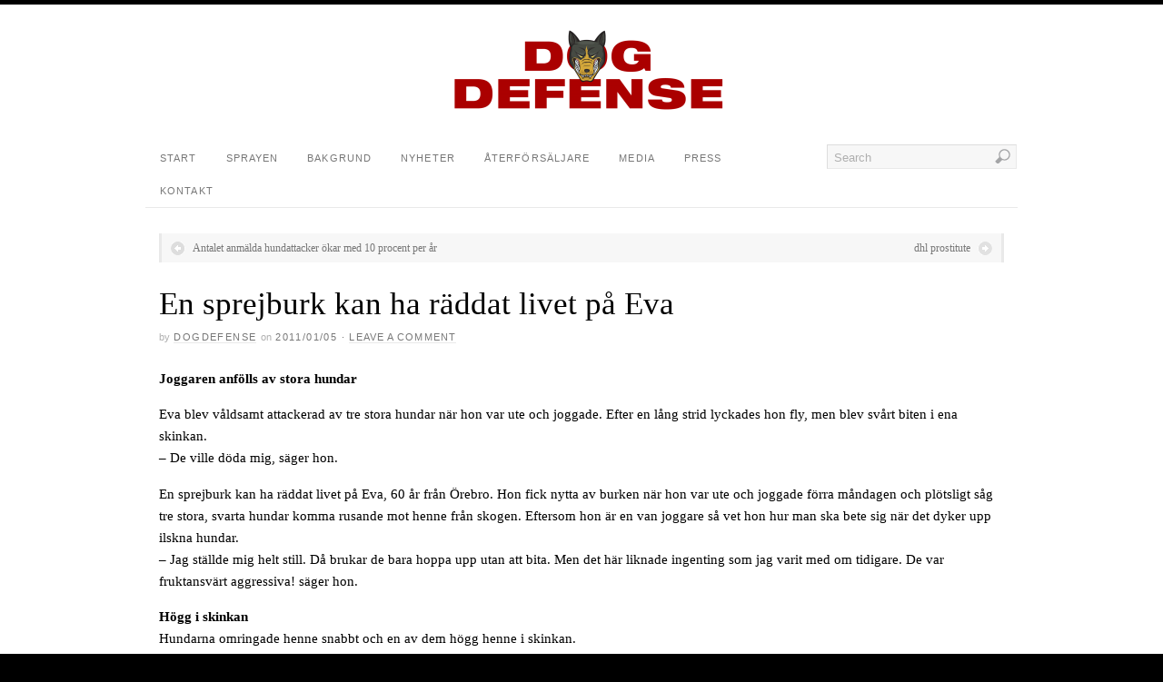

--- FILE ---
content_type: text/html; charset=UTF-8
request_url: https://www.dogdefense.se/2011/01/05/en-sprejburk-kan-ha-raddat-livet-pa-eva/
body_size: 10764
content:
<!DOCTYPE html>
<html dir="ltr" lang="sv-SE" prefix="og: https://ogp.me/ns#">
<head>
<meta http-equiv="Content-Type" content="text/html; charset=UTF-8" />
<title>En sprejburk kan ha räddat livet på Eva | Dog DefenseDog Defense</title>
<!-- Platform WordPress Framework By PageLines - www.PageLines.com -->
<link rel="profile" href="http://gmpg.org/xfn/11" />

		<!-- All in One SEO 4.9.2 - aioseo.com -->
	<meta name="description" content="Joggaren anfölls av stora hundar Eva blev våldsamt attackerad av tre stora hundar när hon var ute och joggade. Efter en lång strid lyckades hon fly, men blev svårt biten i ena skinkan. - De ville döda mig, säger hon. En sprejburk kan ha räddat livet på Eva, 60 år från Örebro. Hon fick nytta" />
	<meta name="robots" content="max-image-preview:large" />
	<meta name="author" content="dogdefense"/>
	<link rel="canonical" href="https://www.dogdefense.se/2011/01/05/en-sprejburk-kan-ha-raddat-livet-pa-eva/" />
	<meta name="generator" content="All in One SEO (AIOSEO) 4.9.2" />
		<meta property="og:locale" content="sv_SE" />
		<meta property="og:site_name" content="Dog Defense | Hundförsvarsspray" />
		<meta property="og:type" content="article" />
		<meta property="og:title" content="En sprejburk kan ha räddat livet på Eva | Dog Defense" />
		<meta property="og:description" content="Joggaren anfölls av stora hundar Eva blev våldsamt attackerad av tre stora hundar när hon var ute och joggade. Efter en lång strid lyckades hon fly, men blev svårt biten i ena skinkan. - De ville döda mig, säger hon. En sprejburk kan ha räddat livet på Eva, 60 år från Örebro. Hon fick nytta" />
		<meta property="og:url" content="https://www.dogdefense.se/2011/01/05/en-sprejburk-kan-ha-raddat-livet-pa-eva/" />
		<meta property="article:published_time" content="2011-01-05T17:02:26+00:00" />
		<meta property="article:modified_time" content="2014-05-21T12:08:25+00:00" />
		<meta name="twitter:card" content="summary" />
		<meta name="twitter:title" content="En sprejburk kan ha räddat livet på Eva | Dog Defense" />
		<meta name="twitter:description" content="Joggaren anfölls av stora hundar Eva blev våldsamt attackerad av tre stora hundar när hon var ute och joggade. Efter en lång strid lyckades hon fly, men blev svårt biten i ena skinkan. - De ville döda mig, säger hon. En sprejburk kan ha räddat livet på Eva, 60 år från Örebro. Hon fick nytta" />
		<script type="application/ld+json" class="aioseo-schema">
			{"@context":"https:\/\/schema.org","@graph":[{"@type":"Article","@id":"https:\/\/www.dogdefense.se\/2011\/01\/05\/en-sprejburk-kan-ha-raddat-livet-pa-eva\/#article","name":"En sprejburk kan ha r\u00e4ddat livet p\u00e5 Eva | Dog Defense","headline":"En sprejburk kan ha r\u00e4ddat livet p\u00e5 Eva","author":{"@id":"https:\/\/www.dogdefense.se\/author\/dogdefense\/#author"},"publisher":{"@id":"https:\/\/www.dogdefense.se\/#organization"},"datePublished":"2011-01-05T17:02:26+02:00","dateModified":"2014-05-21T14:08:25+02:00","inLanguage":"sv-SE","mainEntityOfPage":{"@id":"https:\/\/www.dogdefense.se\/2011\/01\/05\/en-sprejburk-kan-ha-raddat-livet-pa-eva\/#webpage"},"isPartOf":{"@id":"https:\/\/www.dogdefense.se\/2011\/01\/05\/en-sprejburk-kan-ha-raddat-livet-pa-eva\/#webpage"},"articleSection":"Media"},{"@type":"BreadcrumbList","@id":"https:\/\/www.dogdefense.se\/2011\/01\/05\/en-sprejburk-kan-ha-raddat-livet-pa-eva\/#breadcrumblist","itemListElement":[{"@type":"ListItem","@id":"https:\/\/www.dogdefense.se#listItem","position":1,"name":"Hem","item":"https:\/\/www.dogdefense.se","nextItem":{"@type":"ListItem","@id":"https:\/\/www.dogdefense.se\/category\/media\/#listItem","name":"Media"}},{"@type":"ListItem","@id":"https:\/\/www.dogdefense.se\/category\/media\/#listItem","position":2,"name":"Media","item":"https:\/\/www.dogdefense.se\/category\/media\/","nextItem":{"@type":"ListItem","@id":"https:\/\/www.dogdefense.se\/2011\/01\/05\/en-sprejburk-kan-ha-raddat-livet-pa-eva\/#listItem","name":"En sprejburk kan ha r\u00e4ddat livet p\u00e5 Eva"},"previousItem":{"@type":"ListItem","@id":"https:\/\/www.dogdefense.se#listItem","name":"Hem"}},{"@type":"ListItem","@id":"https:\/\/www.dogdefense.se\/2011\/01\/05\/en-sprejburk-kan-ha-raddat-livet-pa-eva\/#listItem","position":3,"name":"En sprejburk kan ha r\u00e4ddat livet p\u00e5 Eva","previousItem":{"@type":"ListItem","@id":"https:\/\/www.dogdefense.se\/category\/media\/#listItem","name":"Media"}}]},{"@type":"Organization","@id":"https:\/\/www.dogdefense.se\/#organization","name":"Dog Defense","description":"Hundf\u00f6rsvarsspray","url":"https:\/\/www.dogdefense.se\/"},{"@type":"Person","@id":"https:\/\/www.dogdefense.se\/author\/dogdefense\/#author","url":"https:\/\/www.dogdefense.se\/author\/dogdefense\/","name":"dogdefense","image":{"@type":"ImageObject","@id":"https:\/\/www.dogdefense.se\/2011\/01\/05\/en-sprejburk-kan-ha-raddat-livet-pa-eva\/#authorImage","url":"https:\/\/secure.gravatar.com\/avatar\/a46a569a4a48b89a223113e5f8e912e48b7efbf25dc5c81b5da552b54a46e040?s=96&d=mm&r=g","width":96,"height":96,"caption":"dogdefense"}},{"@type":"WebPage","@id":"https:\/\/www.dogdefense.se\/2011\/01\/05\/en-sprejburk-kan-ha-raddat-livet-pa-eva\/#webpage","url":"https:\/\/www.dogdefense.se\/2011\/01\/05\/en-sprejburk-kan-ha-raddat-livet-pa-eva\/","name":"En sprejburk kan ha r\u00e4ddat livet p\u00e5 Eva | Dog Defense","description":"Joggaren anf\u00f6lls av stora hundar Eva blev v\u00e5ldsamt attackerad av tre stora hundar n\u00e4r hon var ute och joggade. Efter en l\u00e5ng strid lyckades hon fly, men blev sv\u00e5rt biten i ena skinkan. - De ville d\u00f6da mig, s\u00e4ger hon. En sprejburk kan ha r\u00e4ddat livet p\u00e5 Eva, 60 \u00e5r fr\u00e5n \u00d6rebro. Hon fick nytta","inLanguage":"sv-SE","isPartOf":{"@id":"https:\/\/www.dogdefense.se\/#website"},"breadcrumb":{"@id":"https:\/\/www.dogdefense.se\/2011\/01\/05\/en-sprejburk-kan-ha-raddat-livet-pa-eva\/#breadcrumblist"},"author":{"@id":"https:\/\/www.dogdefense.se\/author\/dogdefense\/#author"},"creator":{"@id":"https:\/\/www.dogdefense.se\/author\/dogdefense\/#author"},"datePublished":"2011-01-05T17:02:26+02:00","dateModified":"2014-05-21T14:08:25+02:00"},{"@type":"WebSite","@id":"https:\/\/www.dogdefense.se\/#website","url":"https:\/\/www.dogdefense.se\/","name":"Dog Defense","description":"Hundf\u00f6rsvarsspray","inLanguage":"sv-SE","publisher":{"@id":"https:\/\/www.dogdefense.se\/#organization"}}]}
		</script>
		<!-- All in One SEO -->

<link rel="alternate" type="application/rss+xml" title="Dog Defense &raquo; Webbflöde" href="https://www.dogdefense.se/feed/" />
<link rel="alternate" type="application/rss+xml" title="Dog Defense &raquo; Kommentarsflöde" href="https://www.dogdefense.se/comments/feed/" />
<link rel="alternate" title="oEmbed (JSON)" type="application/json+oembed" href="https://www.dogdefense.se/wp-json/oembed/1.0/embed?url=https%3A%2F%2Fwww.dogdefense.se%2F2011%2F01%2F05%2Fen-sprejburk-kan-ha-raddat-livet-pa-eva%2F" />
<link rel="alternate" title="oEmbed (XML)" type="text/xml+oembed" href="https://www.dogdefense.se/wp-json/oembed/1.0/embed?url=https%3A%2F%2Fwww.dogdefense.se%2F2011%2F01%2F05%2Fen-sprejburk-kan-ha-raddat-livet-pa-eva%2F&#038;format=xml" />
<style id='wp-img-auto-sizes-contain-inline-css' type='text/css'>
img:is([sizes=auto i],[sizes^="auto," i]){contain-intrinsic-size:3000px 1500px}
/*# sourceURL=wp-img-auto-sizes-contain-inline-css */
</style>
<link rel='stylesheet' id='pagelines-stylesheet-css' href='https://www.dogdefense.se/wp-content/themes/platform/style.css?ver=144-031821213205' type='text/css' media='all' />
<link rel='stylesheet' id='jquery.prettyphoto-css' href='https://www.dogdefense.se/wp-content/plugins/wp-video-lightbox/css/prettyPhoto.css?ver=6.9' type='text/css' media='all' />
<link rel='stylesheet' id='video-lightbox-css' href='https://www.dogdefense.se/wp-content/plugins/wp-video-lightbox/wp-video-lightbox.css?ver=6.9' type='text/css' media='all' />
<style id='wp-emoji-styles-inline-css' type='text/css'>

	img.wp-smiley, img.emoji {
		display: inline !important;
		border: none !important;
		box-shadow: none !important;
		height: 1em !important;
		width: 1em !important;
		margin: 0 0.07em !important;
		vertical-align: -0.1em !important;
		background: none !important;
		padding: 0 !important;
	}
/*# sourceURL=wp-emoji-styles-inline-css */
</style>
<style id='wp-block-library-inline-css' type='text/css'>
:root{--wp-block-synced-color:#7a00df;--wp-block-synced-color--rgb:122,0,223;--wp-bound-block-color:var(--wp-block-synced-color);--wp-editor-canvas-background:#ddd;--wp-admin-theme-color:#007cba;--wp-admin-theme-color--rgb:0,124,186;--wp-admin-theme-color-darker-10:#006ba1;--wp-admin-theme-color-darker-10--rgb:0,107,160.5;--wp-admin-theme-color-darker-20:#005a87;--wp-admin-theme-color-darker-20--rgb:0,90,135;--wp-admin-border-width-focus:2px}@media (min-resolution:192dpi){:root{--wp-admin-border-width-focus:1.5px}}.wp-element-button{cursor:pointer}:root .has-very-light-gray-background-color{background-color:#eee}:root .has-very-dark-gray-background-color{background-color:#313131}:root .has-very-light-gray-color{color:#eee}:root .has-very-dark-gray-color{color:#313131}:root .has-vivid-green-cyan-to-vivid-cyan-blue-gradient-background{background:linear-gradient(135deg,#00d084,#0693e3)}:root .has-purple-crush-gradient-background{background:linear-gradient(135deg,#34e2e4,#4721fb 50%,#ab1dfe)}:root .has-hazy-dawn-gradient-background{background:linear-gradient(135deg,#faaca8,#dad0ec)}:root .has-subdued-olive-gradient-background{background:linear-gradient(135deg,#fafae1,#67a671)}:root .has-atomic-cream-gradient-background{background:linear-gradient(135deg,#fdd79a,#004a59)}:root .has-nightshade-gradient-background{background:linear-gradient(135deg,#330968,#31cdcf)}:root .has-midnight-gradient-background{background:linear-gradient(135deg,#020381,#2874fc)}:root{--wp--preset--font-size--normal:16px;--wp--preset--font-size--huge:42px}.has-regular-font-size{font-size:1em}.has-larger-font-size{font-size:2.625em}.has-normal-font-size{font-size:var(--wp--preset--font-size--normal)}.has-huge-font-size{font-size:var(--wp--preset--font-size--huge)}.has-text-align-center{text-align:center}.has-text-align-left{text-align:left}.has-text-align-right{text-align:right}.has-fit-text{white-space:nowrap!important}#end-resizable-editor-section{display:none}.aligncenter{clear:both}.items-justified-left{justify-content:flex-start}.items-justified-center{justify-content:center}.items-justified-right{justify-content:flex-end}.items-justified-space-between{justify-content:space-between}.screen-reader-text{border:0;clip-path:inset(50%);height:1px;margin:-1px;overflow:hidden;padding:0;position:absolute;width:1px;word-wrap:normal!important}.screen-reader-text:focus{background-color:#ddd;clip-path:none;color:#444;display:block;font-size:1em;height:auto;left:5px;line-height:normal;padding:15px 23px 14px;text-decoration:none;top:5px;width:auto;z-index:100000}html :where(.has-border-color){border-style:solid}html :where([style*=border-top-color]){border-top-style:solid}html :where([style*=border-right-color]){border-right-style:solid}html :where([style*=border-bottom-color]){border-bottom-style:solid}html :where([style*=border-left-color]){border-left-style:solid}html :where([style*=border-width]){border-style:solid}html :where([style*=border-top-width]){border-top-style:solid}html :where([style*=border-right-width]){border-right-style:solid}html :where([style*=border-bottom-width]){border-bottom-style:solid}html :where([style*=border-left-width]){border-left-style:solid}html :where(img[class*=wp-image-]){height:auto;max-width:100%}:where(figure){margin:0 0 1em}html :where(.is-position-sticky){--wp-admin--admin-bar--position-offset:var(--wp-admin--admin-bar--height,0px)}@media screen and (max-width:600px){html :where(.is-position-sticky){--wp-admin--admin-bar--position-offset:0px}}

/*# sourceURL=wp-block-library-inline-css */
</style><style id='global-styles-inline-css' type='text/css'>
:root{--wp--preset--aspect-ratio--square: 1;--wp--preset--aspect-ratio--4-3: 4/3;--wp--preset--aspect-ratio--3-4: 3/4;--wp--preset--aspect-ratio--3-2: 3/2;--wp--preset--aspect-ratio--2-3: 2/3;--wp--preset--aspect-ratio--16-9: 16/9;--wp--preset--aspect-ratio--9-16: 9/16;--wp--preset--color--black: #000000;--wp--preset--color--cyan-bluish-gray: #abb8c3;--wp--preset--color--white: #ffffff;--wp--preset--color--pale-pink: #f78da7;--wp--preset--color--vivid-red: #cf2e2e;--wp--preset--color--luminous-vivid-orange: #ff6900;--wp--preset--color--luminous-vivid-amber: #fcb900;--wp--preset--color--light-green-cyan: #7bdcb5;--wp--preset--color--vivid-green-cyan: #00d084;--wp--preset--color--pale-cyan-blue: #8ed1fc;--wp--preset--color--vivid-cyan-blue: #0693e3;--wp--preset--color--vivid-purple: #9b51e0;--wp--preset--gradient--vivid-cyan-blue-to-vivid-purple: linear-gradient(135deg,rgb(6,147,227) 0%,rgb(155,81,224) 100%);--wp--preset--gradient--light-green-cyan-to-vivid-green-cyan: linear-gradient(135deg,rgb(122,220,180) 0%,rgb(0,208,130) 100%);--wp--preset--gradient--luminous-vivid-amber-to-luminous-vivid-orange: linear-gradient(135deg,rgb(252,185,0) 0%,rgb(255,105,0) 100%);--wp--preset--gradient--luminous-vivid-orange-to-vivid-red: linear-gradient(135deg,rgb(255,105,0) 0%,rgb(207,46,46) 100%);--wp--preset--gradient--very-light-gray-to-cyan-bluish-gray: linear-gradient(135deg,rgb(238,238,238) 0%,rgb(169,184,195) 100%);--wp--preset--gradient--cool-to-warm-spectrum: linear-gradient(135deg,rgb(74,234,220) 0%,rgb(151,120,209) 20%,rgb(207,42,186) 40%,rgb(238,44,130) 60%,rgb(251,105,98) 80%,rgb(254,248,76) 100%);--wp--preset--gradient--blush-light-purple: linear-gradient(135deg,rgb(255,206,236) 0%,rgb(152,150,240) 100%);--wp--preset--gradient--blush-bordeaux: linear-gradient(135deg,rgb(254,205,165) 0%,rgb(254,45,45) 50%,rgb(107,0,62) 100%);--wp--preset--gradient--luminous-dusk: linear-gradient(135deg,rgb(255,203,112) 0%,rgb(199,81,192) 50%,rgb(65,88,208) 100%);--wp--preset--gradient--pale-ocean: linear-gradient(135deg,rgb(255,245,203) 0%,rgb(182,227,212) 50%,rgb(51,167,181) 100%);--wp--preset--gradient--electric-grass: linear-gradient(135deg,rgb(202,248,128) 0%,rgb(113,206,126) 100%);--wp--preset--gradient--midnight: linear-gradient(135deg,rgb(2,3,129) 0%,rgb(40,116,252) 100%);--wp--preset--font-size--small: 13px;--wp--preset--font-size--medium: 20px;--wp--preset--font-size--large: 36px;--wp--preset--font-size--x-large: 42px;--wp--preset--spacing--20: 0.44rem;--wp--preset--spacing--30: 0.67rem;--wp--preset--spacing--40: 1rem;--wp--preset--spacing--50: 1.5rem;--wp--preset--spacing--60: 2.25rem;--wp--preset--spacing--70: 3.38rem;--wp--preset--spacing--80: 5.06rem;--wp--preset--shadow--natural: 6px 6px 9px rgba(0, 0, 0, 0.2);--wp--preset--shadow--deep: 12px 12px 50px rgba(0, 0, 0, 0.4);--wp--preset--shadow--sharp: 6px 6px 0px rgba(0, 0, 0, 0.2);--wp--preset--shadow--outlined: 6px 6px 0px -3px rgb(255, 255, 255), 6px 6px rgb(0, 0, 0);--wp--preset--shadow--crisp: 6px 6px 0px rgb(0, 0, 0);}:where(.is-layout-flex){gap: 0.5em;}:where(.is-layout-grid){gap: 0.5em;}body .is-layout-flex{display: flex;}.is-layout-flex{flex-wrap: wrap;align-items: center;}.is-layout-flex > :is(*, div){margin: 0;}body .is-layout-grid{display: grid;}.is-layout-grid > :is(*, div){margin: 0;}:where(.wp-block-columns.is-layout-flex){gap: 2em;}:where(.wp-block-columns.is-layout-grid){gap: 2em;}:where(.wp-block-post-template.is-layout-flex){gap: 1.25em;}:where(.wp-block-post-template.is-layout-grid){gap: 1.25em;}.has-black-color{color: var(--wp--preset--color--black) !important;}.has-cyan-bluish-gray-color{color: var(--wp--preset--color--cyan-bluish-gray) !important;}.has-white-color{color: var(--wp--preset--color--white) !important;}.has-pale-pink-color{color: var(--wp--preset--color--pale-pink) !important;}.has-vivid-red-color{color: var(--wp--preset--color--vivid-red) !important;}.has-luminous-vivid-orange-color{color: var(--wp--preset--color--luminous-vivid-orange) !important;}.has-luminous-vivid-amber-color{color: var(--wp--preset--color--luminous-vivid-amber) !important;}.has-light-green-cyan-color{color: var(--wp--preset--color--light-green-cyan) !important;}.has-vivid-green-cyan-color{color: var(--wp--preset--color--vivid-green-cyan) !important;}.has-pale-cyan-blue-color{color: var(--wp--preset--color--pale-cyan-blue) !important;}.has-vivid-cyan-blue-color{color: var(--wp--preset--color--vivid-cyan-blue) !important;}.has-vivid-purple-color{color: var(--wp--preset--color--vivid-purple) !important;}.has-black-background-color{background-color: var(--wp--preset--color--black) !important;}.has-cyan-bluish-gray-background-color{background-color: var(--wp--preset--color--cyan-bluish-gray) !important;}.has-white-background-color{background-color: var(--wp--preset--color--white) !important;}.has-pale-pink-background-color{background-color: var(--wp--preset--color--pale-pink) !important;}.has-vivid-red-background-color{background-color: var(--wp--preset--color--vivid-red) !important;}.has-luminous-vivid-orange-background-color{background-color: var(--wp--preset--color--luminous-vivid-orange) !important;}.has-luminous-vivid-amber-background-color{background-color: var(--wp--preset--color--luminous-vivid-amber) !important;}.has-light-green-cyan-background-color{background-color: var(--wp--preset--color--light-green-cyan) !important;}.has-vivid-green-cyan-background-color{background-color: var(--wp--preset--color--vivid-green-cyan) !important;}.has-pale-cyan-blue-background-color{background-color: var(--wp--preset--color--pale-cyan-blue) !important;}.has-vivid-cyan-blue-background-color{background-color: var(--wp--preset--color--vivid-cyan-blue) !important;}.has-vivid-purple-background-color{background-color: var(--wp--preset--color--vivid-purple) !important;}.has-black-border-color{border-color: var(--wp--preset--color--black) !important;}.has-cyan-bluish-gray-border-color{border-color: var(--wp--preset--color--cyan-bluish-gray) !important;}.has-white-border-color{border-color: var(--wp--preset--color--white) !important;}.has-pale-pink-border-color{border-color: var(--wp--preset--color--pale-pink) !important;}.has-vivid-red-border-color{border-color: var(--wp--preset--color--vivid-red) !important;}.has-luminous-vivid-orange-border-color{border-color: var(--wp--preset--color--luminous-vivid-orange) !important;}.has-luminous-vivid-amber-border-color{border-color: var(--wp--preset--color--luminous-vivid-amber) !important;}.has-light-green-cyan-border-color{border-color: var(--wp--preset--color--light-green-cyan) !important;}.has-vivid-green-cyan-border-color{border-color: var(--wp--preset--color--vivid-green-cyan) !important;}.has-pale-cyan-blue-border-color{border-color: var(--wp--preset--color--pale-cyan-blue) !important;}.has-vivid-cyan-blue-border-color{border-color: var(--wp--preset--color--vivid-cyan-blue) !important;}.has-vivid-purple-border-color{border-color: var(--wp--preset--color--vivid-purple) !important;}.has-vivid-cyan-blue-to-vivid-purple-gradient-background{background: var(--wp--preset--gradient--vivid-cyan-blue-to-vivid-purple) !important;}.has-light-green-cyan-to-vivid-green-cyan-gradient-background{background: var(--wp--preset--gradient--light-green-cyan-to-vivid-green-cyan) !important;}.has-luminous-vivid-amber-to-luminous-vivid-orange-gradient-background{background: var(--wp--preset--gradient--luminous-vivid-amber-to-luminous-vivid-orange) !important;}.has-luminous-vivid-orange-to-vivid-red-gradient-background{background: var(--wp--preset--gradient--luminous-vivid-orange-to-vivid-red) !important;}.has-very-light-gray-to-cyan-bluish-gray-gradient-background{background: var(--wp--preset--gradient--very-light-gray-to-cyan-bluish-gray) !important;}.has-cool-to-warm-spectrum-gradient-background{background: var(--wp--preset--gradient--cool-to-warm-spectrum) !important;}.has-blush-light-purple-gradient-background{background: var(--wp--preset--gradient--blush-light-purple) !important;}.has-blush-bordeaux-gradient-background{background: var(--wp--preset--gradient--blush-bordeaux) !important;}.has-luminous-dusk-gradient-background{background: var(--wp--preset--gradient--luminous-dusk) !important;}.has-pale-ocean-gradient-background{background: var(--wp--preset--gradient--pale-ocean) !important;}.has-electric-grass-gradient-background{background: var(--wp--preset--gradient--electric-grass) !important;}.has-midnight-gradient-background{background: var(--wp--preset--gradient--midnight) !important;}.has-small-font-size{font-size: var(--wp--preset--font-size--small) !important;}.has-medium-font-size{font-size: var(--wp--preset--font-size--medium) !important;}.has-large-font-size{font-size: var(--wp--preset--font-size--large) !important;}.has-x-large-font-size{font-size: var(--wp--preset--font-size--x-large) !important;}
/*# sourceURL=global-styles-inline-css */
</style>

<style id='classic-theme-styles-inline-css' type='text/css'>
/*! This file is auto-generated */
.wp-block-button__link{color:#fff;background-color:#32373c;border-radius:9999px;box-shadow:none;text-decoration:none;padding:calc(.667em + 2px) calc(1.333em + 2px);font-size:1.125em}.wp-block-file__button{background:#32373c;color:#fff;text-decoration:none}
/*# sourceURL=/wp-includes/css/classic-themes.min.css */
</style>
<script type="text/javascript" src="https://www.dogdefense.se/wp-includes/js/jquery/jquery.min.js?ver=3.7.1" id="jquery-core-js"></script>
<script type="text/javascript" src="https://www.dogdefense.se/wp-includes/js/jquery/jquery-migrate.min.js?ver=3.4.1" id="jquery-migrate-js"></script>
<script type="text/javascript" src="https://www.dogdefense.se/wp-content/plugins/wp-video-lightbox/js/jquery.prettyPhoto.js?ver=3.1.6" id="jquery.prettyphoto-js"></script>
<script type="text/javascript" id="video-lightbox-js-extra">
/* <![CDATA[ */
var vlpp_vars = {"prettyPhoto_rel":"wp-video-lightbox","animation_speed":"fast","slideshow":"5000","autoplay_slideshow":"false","opacity":"0.80","show_title":"true","allow_resize":"true","allow_expand":"true","default_width":"640","default_height":"480","counter_separator_label":"/","theme":"pp_default","horizontal_padding":"20","hideflash":"false","wmode":"opaque","autoplay":"true","modal":"false","deeplinking":"false","overlay_gallery":"true","overlay_gallery_max":"30","keyboard_shortcuts":"true","ie6_fallback":"true"};
//# sourceURL=video-lightbox-js-extra
/* ]]> */
</script>
<script type="text/javascript" src="https://www.dogdefense.se/wp-content/plugins/wp-video-lightbox/js/video-lightbox.js?ver=3.1.6" id="video-lightbox-js"></script>
<link rel="https://api.w.org/" href="https://www.dogdefense.se/wp-json/" /><link rel="alternate" title="JSON" type="application/json" href="https://www.dogdefense.se/wp-json/wp/v2/posts/146" /><link rel="EditURI" type="application/rsd+xml" title="RSD" href="https://www.dogdefense.se/xmlrpc.php?rsd" />
<link rel='shortlink' href='https://www.dogdefense.se/?p=146' />
<script>
            WP_VIDEO_LIGHTBOX_VERSION="1.9.12";
            WP_VID_LIGHTBOX_URL="https://www.dogdefense.se/wp-content/plugins/wp-video-lightbox";
                        function wpvl_paramReplace(name, string, value) {
                // Find the param with regex
                // Grab the first character in the returned string (should be ? or &)
                // Replace our href string with our new value, passing on the name and delimeter

                var re = new RegExp("[\?&]" + name + "=([^&#]*)");
                var matches = re.exec(string);
                var newString;

                if (matches === null) {
                    // if there are no params, append the parameter
                    newString = string + '?' + name + '=' + value;
                } else {
                    var delimeter = matches[0].charAt(0);
                    newString = string.replace(re, delimeter + name + "=" + value);
                }
                return newString;
            }
            </script><style type="text/css" id="dynamic-css">
.fixed_width #page, .fixed_width #footer, .canvas #page-canvas{width:980px}#page-main .content{width:962px}#site{min-width:962px}#site .content, .wcontent, #primary-nav ul.main-nav.nosearch{width:960px}#primary-nav ul.main-nav{width:740px}.fullwidth #pagelines_content #column-main, .fullwidth .wmain, .fullwidth #buddypress-page #container{width:960px}.fullwidth #pagelines_content #sidebar1, .fullwidth #buddypress-page #sidebar1{width:px}.fullwidth #pagelines_content #sidebar2, .fullwidth #buddypress-page #sidebar2{width:0px}.fullwidth #pagelines_content #column-wrap, .fullwidth #buddypress-page #container{width:960px}.fullwidth #pagelines_content #sidebar-wrap, .fullwidth #buddypress-page #sidebar-wrap{width:0px}.one-sidebar-right #pagelines_content #column-main, .one-sidebar-right .wmain, .one-sidebar-right #buddypress-page #container{width:640px}.one-sidebar-right #pagelines_content #sidebar1, .one-sidebar-right #buddypress-page #sidebar1{width:320px}.one-sidebar-right #pagelines_content #sidebar2, .one-sidebar-right #buddypress-page #sidebar2{width:0px}.one-sidebar-right #pagelines_content #column-wrap, .one-sidebar-right #buddypress-page #container{width:640px}.one-sidebar-right #pagelines_content #sidebar-wrap, .one-sidebar-right #buddypress-page #sidebar-wrap{width:320px}.one-sidebar-left #pagelines_content #column-main, .one-sidebar-left .wmain, .one-sidebar-left #buddypress-page #container{width:640px}.one-sidebar-left #pagelines_content #sidebar1, .one-sidebar-left #buddypress-page #sidebar1{width:320px}.one-sidebar-left #pagelines_content #sidebar2, .one-sidebar-left #buddypress-page #sidebar2{width:0px}.one-sidebar-left #pagelines_content #column-wrap, .one-sidebar-left #buddypress-page #container{width:640px}.one-sidebar-left #pagelines_content #sidebar-wrap, .one-sidebar-left #buddypress-page #sidebar-wrap{width:320px}.two-sidebar-right #pagelines_content #column-main, .two-sidebar-right .wmain, .two-sidebar-right #buddypress-page #container{width:480px}.two-sidebar-right #pagelines_content #sidebar1, .two-sidebar-right #buddypress-page #sidebar1{width:240px}.two-sidebar-right #pagelines_content #sidebar2, .two-sidebar-right #buddypress-page #sidebar2{width:240px}.two-sidebar-right #pagelines_content #column-wrap, .two-sidebar-right #buddypress-page #container{width:480px}.two-sidebar-right #pagelines_content #sidebar-wrap, .two-sidebar-right #buddypress-page #sidebar-wrap{width:480px}.two-sidebar-left #pagelines_content #column-main, .two-sidebar-left .wmain, .two-sidebar-left #buddypress-page #container{width:480px}.two-sidebar-left #pagelines_content #sidebar1, .two-sidebar-left #buddypress-page #sidebar1{width:240px}.two-sidebar-left #pagelines_content #sidebar2, .two-sidebar-left #buddypress-page #sidebar2{width:240px}.two-sidebar-left #pagelines_content #column-wrap, .two-sidebar-left #buddypress-page #container{width:480px}.two-sidebar-left #pagelines_content #sidebar-wrap, .two-sidebar-left #buddypress-page #sidebar-wrap{width:480px}.two-sidebar-center #pagelines_content #column-main, .two-sidebar-center .wmain, .two-sidebar-center #buddypress-page #container{width:480px}.two-sidebar-center #pagelines_content #sidebar1, .two-sidebar-center #buddypress-page #sidebar1{width:240px}.two-sidebar-center #pagelines_content #sidebar2, .two-sidebar-center #buddypress-page #sidebar2{width:240px}.two-sidebar-center #pagelines_content #column-wrap, .two-sidebar-center #buddypress-page #container{width:720px}.two-sidebar-center #pagelines_content #sidebar-wrap, .two-sidebar-center #buddypress-page #sidebar-wrap{width:240px}.dcol_container_2{width: 980px; float: right;}.dcol_2{width: 470px; margin-left: 20px;}.dcol_container_3{width: 980px; float: right;}.dcol_3{width: 306px; margin-left: 20px;}.dcol_container_4{width: 980px; float: right;}.dcol_4{width: 225px; margin-left: 20px;}.dcol_container_5{width: 980px; float: right;}.dcol_5{width: 176px; margin-left: 20px;}body #page, .sf-menu li, #primary-nav ul.sf-menu a:focus, .sf-menu a:hover, .sf-menu a:active, .commentlist ul.children .even, .alt #commentform textarea{background-color:#FFFFFF;}a, #subnav_row li.current_page_item a, #subnav_row li a:hover, #grandchildnav .current_page_item > a, .branding h1 a:hover, .post-comments a:hover, .bbcrumb a:hover, 	#feature_slider .fcontent.fstyle-lightbg a, #feature_slider .fcontent.fstyle-nobg a{color:#225E9B;}
</style>
</head>
<body class="wp-singular post-template-default single single-post postid-146 single-format-standard wp-theme-platform full_width ttype-single tmain-single">
<div id="site" class="fullwidth"> <!-- #site // Wraps #header, #page-main, #footer - closed in footer -->
	<div id="page"> <!-- #page // Wraps #header, #page-main - closed in footer -->
		<div id="page-canvas">
						<div id="header" class="container-group fix">
				<div class="outline">
					<div id="branding" class="container fix">
	<div class="texture">
		<div class="content">
			<div class="content-pad">
<div class="branding_wrap">
	<a class="mainlogo-link" href="https://www.dogdefense.se" title="Dog Defense"><img class="mainlogo-img" src="https://www.dogdefense.se/wp-content/uploads/sites/31/2010/12/logo-300x94.png" alt="Dog Defense" /></a>		
	
	<div class="icons" style="bottom: 0px; right: px;">

		
																			</div>
</div>
				<div class="clear"></div>
			</div>
		</div>
	</div>
</div>
<div id="primary-nav" class="container fix">
	<div class="texture">
		<div class="content">
			<div class="content-pad">
	<div id="nav_row" class="main_nav fix">
<ul id="menu-huvudmeny" class="main-nav"><li id="menu-item-201" class="menu-item menu-item-type-post_type menu-item-object-page menu-item-home menu-item-201"><a href="https://www.dogdefense.se/">Start</a></li>
<li id="menu-item-181" class="menu-item menu-item-type-post_type menu-item-object-page menu-item-181"><a href="https://www.dogdefense.se/sprayen/">Sprayen</a></li>
<li id="menu-item-176" class="menu-item menu-item-type-post_type menu-item-object-page menu-item-176"><a href="https://www.dogdefense.se/bakgrund/">Bakgrund</a></li>
<li id="menu-item-177" class="menu-item menu-item-type-taxonomy menu-item-object-category menu-item-177"><a href="https://www.dogdefense.se/category/nyheter/">Nyheter</a></li>
<li id="menu-item-178" class="menu-item menu-item-type-post_type menu-item-object-page menu-item-178"><a href="https://www.dogdefense.se/aterforsaljare/">Återförsäljare</a></li>
<li id="menu-item-182" class="menu-item menu-item-type-taxonomy menu-item-object-category current-post-ancestor current-menu-parent current-post-parent menu-item-182"><a href="https://www.dogdefense.se/category/media/">Media</a></li>
<li id="menu-item-179" class="menu-item menu-item-type-post_type menu-item-object-page menu-item-179"><a href="https://www.dogdefense.se/press/">Press</a></li>
<li id="menu-item-180" class="menu-item menu-item-type-post_type menu-item-object-page menu-item-180"><a href="https://www.dogdefense.se/kontakt/">Kontakt</a></li>
</ul><form method="get" class="searchform" action="https://www.dogdefense.se/" onsubmit="this.submit();return false;">
	<fieldset>
		<input type="text" value="Search" name="s" class="searchfield" onfocus="if (this.value == 'Search') {this.value = '';}" onblur="if (this.value == '') {this.value = 'Search';}" />

		<input type="image" class="submit btn" name="submit" src="https://www.dogdefense.se/wp-content/themes/platform/images/search-btn.png" alt="Go" />
	</fieldset>
</form>
	</div>

				<div class="clear"></div>
			</div>
		</div>
	</div>
</div>
				</div>
			</div>
						<div id="page-main" class="container-group fix"> <!-- #page-main // closed in footer -->
				<div id="dynamic-content" class="outline fix">
					<div id="maincontent" class="container fix">
	<div class="texture">
		<div class="content">
			<div class="content-pad">
<div id="pagelines_content" class="fullwidth fix">
	
		<div id="column-wrap" class="fix">
		
				<div id="column-main" class="mcolumn fix">
			<div class="mcolumn-pad" >
				<div id="postnav" class="copy fix">
	<div class="copy-pad">
   			<div class="post-nav fix"> 
			<span class="previous"><a href="https://www.dogdefense.se/2010/12/19/antalet-anmalda-hundattacker-okar-med-10-procent-per-ar/" rel="prev">Antalet anmälda hundattacker ökar med 10 procent per år</a></span> 
			<span class="next"><a href="https://www.dogdefense.se/2011/03/20/hundattack-mot-papillon/" rel="next">dhl prostitute</a></span>
		</div>
		<div class="clear"></div>
	</div>
</div>
<div id="theloop" class="copy fix">
	<div class="copy-pad">
<div class="fpost post-146 post type-post status-publish format-standard hentry category-media" id="post-146">
				
				
					
						<div class="post-meta fix">	
							
							<div class="post-header fix post-nothumb" style="" >
																<div class="post-title-section fix">

									<div class="post-title fix">
										
										<h1 class="entry-title">En sprejburk kan ha räddat livet på Eva</h1>
<div class="metabar"><em><span class="sword">By</span> <span class="author vcard"><span class="fn"><a href="https://www.dogdefense.se/author/dogdefense/" title="Inlägg av dogdefense" rel="author">dogdefense</a></span></span> <span class="sword">On</span> <span class="date time published" title="2011-01-05T17:02:26+0200">2011/01/05</span>  &middot; <span class="post-comments"><a href="https://www.dogdefense.se/2011/01/05/en-sprejburk-kan-ha-raddat-livet-pa-eva/#respond">Leave a Comment</a></span>  </em></div>										
									</div>


								</div>
															</div>				
						</div>
					
					  	
						<div class="entry_wrap fix">
						
							<div class="entry_content">
								<p><strong>Joggaren anfölls av stora hundar</strong></p>
<p>Eva blev våldsamt attackerad av tre stora hundar när hon var ute och joggade. Efter en lång strid lyckades hon fly, men blev svårt biten i ena skinkan.<br />
&#8211; De ville döda mig, säger hon.</p>
<p>En sprejburk kan ha räddat livet på Eva, 60 år från Örebro. Hon fick nytta av burken när hon var ute och joggade förra måndagen och plötsligt såg tre stora, svarta hundar komma rusande mot henne från skogen. Eftersom hon är en van joggare så vet hon hur man ska bete sig när det dyker upp ilskna hundar.<br />
&#8211; Jag ställde mig helt still. Då brukar de bara hoppa upp utan att bita. Men det här liknade ingenting som jag varit med om tidigare. De var fruktansvärt aggressiva! säger hon.</p>
<p><strong>Högg i skinkan</strong><br />
Hundarna omringade henne snabbt och en av dem högg henne i skinkan.<br />
&#8211; Det var ett rejält bett och då förstod jag att det var allvar, berättar Eva.<br />
Hon fick upp den flaska med hundsprej som hon turligt nog hade i jackfickan och sprejade mot hundarna som backade någon meter. Hundsprej är annars vanligare i USA där brevbärare ibland kan behöva freda sig.<br />
&#8211; Jag har köpt den som trygghet, och det är första gången jag har behövt använda den, säger hon. Men hundarna gav sig inte. De anföll på nytt och Eva försvarade sig med ännu en dos sprej. Precis som första gången backade hundarna och Eva såg sin chans.<br />
&#8211; Jag sprang för livet.</p>
<p><strong>Sprejade igen</strong><br />
Men hundarna kom ikapp. De skällde och gjorde nya utfall och Eva använde mer av sprejen.<br />
&#8211; Hade jag inte haft den hade de dödat mig, säger Eva.<br />
Till slut fick hon ett nytt tillfälle och sprang så fort hon kunde. Den gången kom hon undan.Under hela anfallet höll sig hundägarnarna på avstånd.<br />
&#8211; Det var två kvinnor som stod långt upp i skogen. De bara stod där och roade &#8221;kom hundarna&#8221;, säger Eva.<br />
I dag har såret från det första hundbettet svullnat rejält och hon har svårt att gå. Hon kan inte sitta och tar smärtstillande för att kunna sova. Trots det vaknar hon flera gånger per natt.<br />
Hon säger att hon aldrig mer kommer att jogga i motionsspåret vid Vivalla.<br />
Av rädsla för hämnd från hundägarna vågar hon inte gå ut med sin identitet i tidningen, och Eva är därför ett fingerat namn.<br />
&#8211; Men jag vill varna andra. Det går ju dagisbarn i skogen. Jag kan inte ha det på mitt samvete om det skulle hända igen och jag inte har gjort något, säger hon.</p>
<p>Källa: Nerikes Allehanda<br />
K WILLIAM SVÄRD<br />
Publicerad: 2009-01-19 04:45</p>
									<div class="clear"></div> 
																</div>	
							<div class="tags">
								&nbsp;
							</div>
						</div>
								</div>

	<div class="clear"></div>
	</div>
</div>
<div id="sharebar" class="copy fix">
	<div class="copy-pad">
			<div class="post-footer">

					<div class="left">
							
					</div>
					<div class="right">
																				
															<a href="http://www.facebook.com/sharer.php?u=https://www.dogdefense.se/2011/01/05/en-sprejburk-kan-ha-raddat-livet-pa-eva/&amp;t=En+sprejburk+kan+ha+r%C3%A4ddat+livet+p%C3%A5+Eva" title="Share on Facebook" rel="nofollow" target="_blank"><img src="https://www.dogdefense.se/wp-content/themes/platform/images/ico-facebook.png" alt="Facebook" /></a>
							 

																							<a href="http://twitter.com/?status=En sprejburk kan ha räddat livet på Eva - https://www.dogdefense.se/2011/01/05/en-sprejburk-kan-ha-raddat-livet-pa-eva/" title="Share on Twitter" rel="nofollow" target="_blank"><img src="https://www.dogdefense.se/wp-content/themes/platform/images/ico-twitter.png" alt="Twitter" /></a>
							 

														
														
														
												</div>
				<div class="clear"></div>
			</div>
	
	<div class="clear"></div>
	</div>
</div>
<div id="pl_comments" class="copy fix">
	<div class="copy-pad">

<div id="comments">
				<p class="nocomments">Comments are closed.</p>
		
</div>
	<div class="clear"></div>
	</div>
</div>
<div id="pagination" class="copy fix">
	<div class="copy-pad">
				
		<div class="clear"></div>
	</div>
</div>
			</div>
		</div>
		
				
	</div>	
	
	
</div>				<div class="clear"></div>
			</div>
		</div>
	</div>
</div>
</div> <!-- END #dynamic-content -->

<div id="morefoot_area"><div id="morefoot" class="container fix">
	<div class="texture">
		<div class="content">
			<div class="content-pad">
								<div class="clear"></div>
			</div>
		</div>
	</div>
</div>
</div>
<div class="clear"></div>
				
</div> <!-- END #page-main from header -->
</div> <!-- END #page-canvas from header -->
</div> <!-- END #page from header -->

<div  id="footer">
	<div class="outline fix"><div id="cred" class="pagelines"><a class="plimage" target="_blank" href="http://www.pagelines.com/" title="PageLines"><img src="https://www.dogdefense.se/wp-content/themes/platform/images/pagelines.png" alt="Platform by PageLines" /></a></div><div class="clear"></div></div>
</div>
</div>
<style type="text/css" media="all">
	.main-nav { font-size: 13px; width: 960px }
        .branding_wrap { text-align: center; }
</style><script type="speculationrules">
{"prefetch":[{"source":"document","where":{"and":[{"href_matches":"/*"},{"not":{"href_matches":["/wp-*.php","/wp-admin/*","/wp-content/uploads/sites/31/*","/wp-content/*","/wp-content/plugins/*","/wp-content/themes/platform/*","/*\\?(.+)"]}},{"not":{"selector_matches":"a[rel~=\"nofollow\"]"}},{"not":{"selector_matches":".no-prefetch, .no-prefetch a"}}]},"eagerness":"conservative"}]}
</script>
<script type="text/javascript" src="https://www.dogdefense.se/wp-content/themes/platform/sections/nav/superfish.js?ver=1.0" id="superfish-js"></script>
<script type="text/javascript" src="https://www.dogdefense.se/wp-content/themes/platform/sections/nav/jquery.bgiframe.min.js?ver=1.0" id="bgiframe-js"></script>
<script type="module"  src="https://www.dogdefense.se/wp-content/plugins/all-in-one-seo-pack/dist/Lite/assets/table-of-contents.95d0dfce.js?ver=4.9.2" id="aioseo/js/src/vue/standalone/blocks/table-of-contents/frontend.js-js"></script>
<script type="text/javascript" src="https://www.dogdefense.se/wp-includes/js/comment-reply.min.js?ver=6.9" id="comment-reply-js" async="async" data-wp-strategy="async" fetchpriority="low"></script>
<script id="wp-emoji-settings" type="application/json">
{"baseUrl":"https://s.w.org/images/core/emoji/17.0.2/72x72/","ext":".png","svgUrl":"https://s.w.org/images/core/emoji/17.0.2/svg/","svgExt":".svg","source":{"concatemoji":"https://www.dogdefense.se/wp-includes/js/wp-emoji-release.min.js?ver=6.9"}}
</script>
<script type="module">
/* <![CDATA[ */
/*! This file is auto-generated */
const a=JSON.parse(document.getElementById("wp-emoji-settings").textContent),o=(window._wpemojiSettings=a,"wpEmojiSettingsSupports"),s=["flag","emoji"];function i(e){try{var t={supportTests:e,timestamp:(new Date).valueOf()};sessionStorage.setItem(o,JSON.stringify(t))}catch(e){}}function c(e,t,n){e.clearRect(0,0,e.canvas.width,e.canvas.height),e.fillText(t,0,0);t=new Uint32Array(e.getImageData(0,0,e.canvas.width,e.canvas.height).data);e.clearRect(0,0,e.canvas.width,e.canvas.height),e.fillText(n,0,0);const a=new Uint32Array(e.getImageData(0,0,e.canvas.width,e.canvas.height).data);return t.every((e,t)=>e===a[t])}function p(e,t){e.clearRect(0,0,e.canvas.width,e.canvas.height),e.fillText(t,0,0);var n=e.getImageData(16,16,1,1);for(let e=0;e<n.data.length;e++)if(0!==n.data[e])return!1;return!0}function u(e,t,n,a){switch(t){case"flag":return n(e,"\ud83c\udff3\ufe0f\u200d\u26a7\ufe0f","\ud83c\udff3\ufe0f\u200b\u26a7\ufe0f")?!1:!n(e,"\ud83c\udde8\ud83c\uddf6","\ud83c\udde8\u200b\ud83c\uddf6")&&!n(e,"\ud83c\udff4\udb40\udc67\udb40\udc62\udb40\udc65\udb40\udc6e\udb40\udc67\udb40\udc7f","\ud83c\udff4\u200b\udb40\udc67\u200b\udb40\udc62\u200b\udb40\udc65\u200b\udb40\udc6e\u200b\udb40\udc67\u200b\udb40\udc7f");case"emoji":return!a(e,"\ud83e\u1fac8")}return!1}function f(e,t,n,a){let r;const o=(r="undefined"!=typeof WorkerGlobalScope&&self instanceof WorkerGlobalScope?new OffscreenCanvas(300,150):document.createElement("canvas")).getContext("2d",{willReadFrequently:!0}),s=(o.textBaseline="top",o.font="600 32px Arial",{});return e.forEach(e=>{s[e]=t(o,e,n,a)}),s}function r(e){var t=document.createElement("script");t.src=e,t.defer=!0,document.head.appendChild(t)}a.supports={everything:!0,everythingExceptFlag:!0},new Promise(t=>{let n=function(){try{var e=JSON.parse(sessionStorage.getItem(o));if("object"==typeof e&&"number"==typeof e.timestamp&&(new Date).valueOf()<e.timestamp+604800&&"object"==typeof e.supportTests)return e.supportTests}catch(e){}return null}();if(!n){if("undefined"!=typeof Worker&&"undefined"!=typeof OffscreenCanvas&&"undefined"!=typeof URL&&URL.createObjectURL&&"undefined"!=typeof Blob)try{var e="postMessage("+f.toString()+"("+[JSON.stringify(s),u.toString(),c.toString(),p.toString()].join(",")+"));",a=new Blob([e],{type:"text/javascript"});const r=new Worker(URL.createObjectURL(a),{name:"wpTestEmojiSupports"});return void(r.onmessage=e=>{i(n=e.data),r.terminate(),t(n)})}catch(e){}i(n=f(s,u,c,p))}t(n)}).then(e=>{for(const n in e)a.supports[n]=e[n],a.supports.everything=a.supports.everything&&a.supports[n],"flag"!==n&&(a.supports.everythingExceptFlag=a.supports.everythingExceptFlag&&a.supports[n]);var t;a.supports.everythingExceptFlag=a.supports.everythingExceptFlag&&!a.supports.flag,a.supports.everything||((t=a.source||{}).concatemoji?r(t.concatemoji):t.wpemoji&&t.twemoji&&(r(t.twemoji),r(t.wpemoji)))});
//# sourceURL=https://www.dogdefense.se/wp-includes/js/wp-emoji-loader.min.js
/* ]]> */
</script>
</body>
</html>